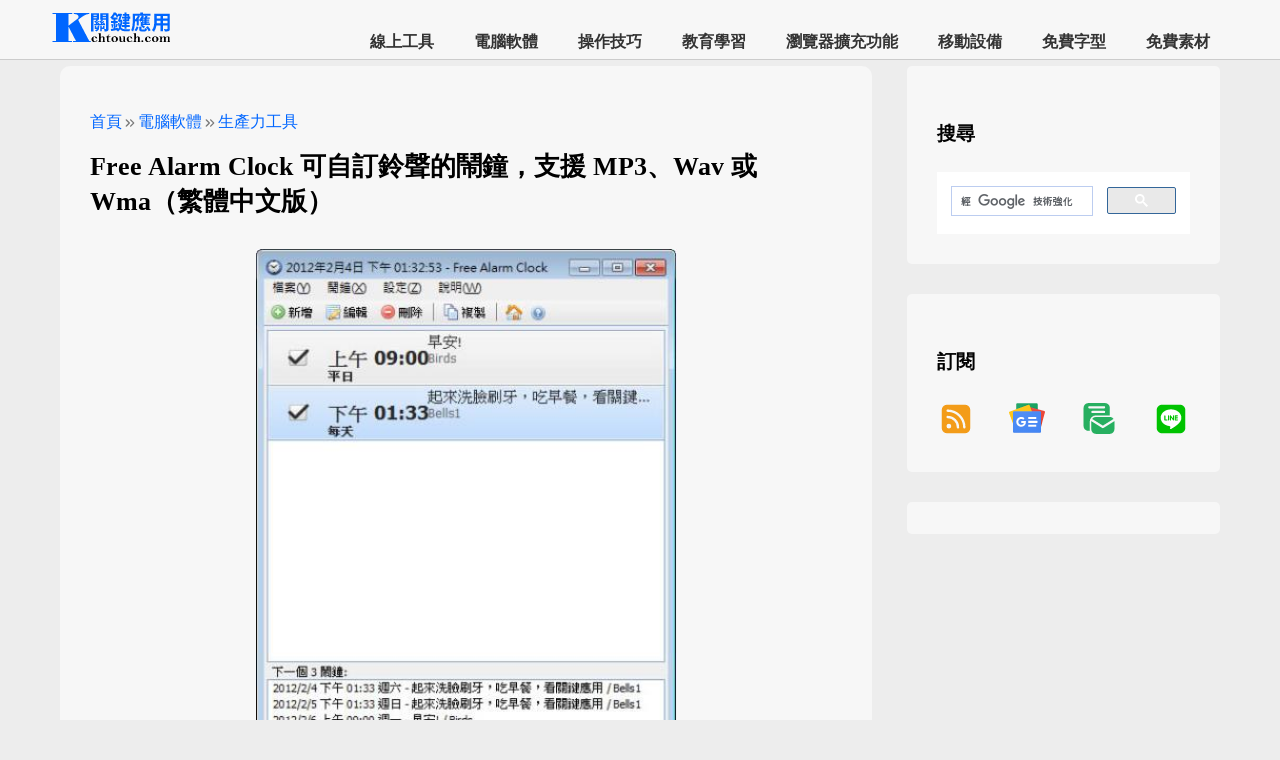

--- FILE ---
content_type: text/html; charset=utf-8
request_url: https://chtouch.com/1299/
body_size: 21422
content:


<!DOCTYPE html>
<html lang="zh-Hant">
<head><title>
	Free Alarm Clock 可自訂鈴聲的鬧鐘，支援 MP3、Wav 或 Wma（繁體中文版） – 關鍵應用
</title><meta charset="UTF-8" /><meta name="robots" content="index, follow, max-image-preview:large, max-snippet:-1, max-video-preview:-1" /><meta name="viewport" content="width=device-width, initial-scale=1" /><meta property="og:locale" content="zh_Hant" /><meta property="og:type" content="article" /><meta property="og:site_name" content="關鍵應用" /><meta name="twitter:card" content="summary_large_image" /><meta name="author" content="PoKang" /><meta property="article:publisher" content="https://chtouch.com/" /><meta property="article:author" content="https://chtouch.com/pokang/" /><meta name="msapplication-TileImage" content="https://chtouch.com/images/icon-512x512.png" /><meta property="article:published_time" content="2016-01-18T16:00:00.000Z" /><meta property="article:modified_time" content="2016-01-18T16:00:00.000Z" /><meta property="og:image" content="https://chtouch.com//picapi/7288/?w=421" /><meta property="og:image:width" content="421" /><meta property="og:image:height" content="510" /><meta property="og:image:type" content="image/jpeg" /><meta property="twitter:image" content="https://chtouch.com//picapi/7288/?w=421" /><meta property="og:url" content="https://chtouch.com/1299/" /><meta name="description" content="鬧鐘的應用應該不只在於起床，若想藉由鬧鐘來提醒應辦事項也是不錯的選擇，Free Alarm Clock 是一套在電腦裡執行的鬧鐘應用程式，可自訂無限多組的鬧鈴時間，並可使用 MP3、Wav 或 Wma 來自訂鈴聲、設定重複週期、提高音量、貪睡等功能，若電腦目前處於睡眠狀態，也可設定為自動喚醒。" /><meta property="og:description" content="鬧鐘的應用應該不只在於起床，若想藉由鬧鐘來提醒應辦事項也是不錯的選擇，Free Alarm Clock 是一套在電腦裡執行的鬧鐘應用程式，可自訂無限多組的鬧鈴時間，並可使用 MP3、Wav 或 Wma 來自訂鈴聲、設定重複週期、提高音量、貪睡等功能，若電腦目前處於睡眠狀態，也可設定為自動喚醒。" /><meta property="twitter:description" content="鬧鐘的應用應該不只在於起床，若想藉由鬧鐘來提醒應辦事項也是不錯的選擇，Free Alarm Clock 是一套在電腦裡執行的鬧鐘應用程式，可自訂無限多組的鬧鈴時間，並可使用 MP3、Wav 或 Wma 來自訂鈴聲、設定重複週期、提高音量、貪睡等功能，若電腦目前處於睡眠狀態，也可設定為自動喚醒。" /><meta property="og:title" content="Free Alarm Clock 可自訂鈴聲的鬧鐘，支援 MP3、Wav 或 Wma（繁體中文版）" /><meta property="twitter:title" content="Free Alarm Clock 可自訂鈴聲的鬧鐘，支援 MP3、Wav 或 Wma（繁體中文版）" /><link rel="alternate" type="application/rss+xml" title="訂閱《關鍵應用》» 資訊提供" href="https://chtouch.com/feed/rss/" /><link rel="alternate" type="application/atom+xml" title="訂閱《關鍵應用》» 資訊提供" href="https://chtouch.com/feed/atom/" /><link rel="icon" href="https://chtouch.com/images/icon-32x32.png" /><link rel="icon" href="https://chtouch.com/images/icon-64x64.png" /><link rel="icon" href="https://chtouch.com/images/icon-128x128.png" /><link rel="icon" href="https://chtouch.com/images/icon-256x256.png" /><link rel="preload" href="https://chtouch.com/images/icon-512x512.png" /><link rel="icon" href="https://chtouch.com/images/preview.png" /><link rel="apple-touch-icon" href="https://chtouch.com/images/icon-256x256.png" /><link rel="manifest" href="https://chtouch.com/manifest.json" /><link rel="canonical" href="https://chtouch.com/1299/" /><link rel="prev" href="https://chtouch.com/2516/" /><link rel="next" href="https://chtouch.com/1484/" />
    <style type="text/css">
        * {
            box-sizing: border-box;
        }

        body {
            background-color: #ededed;
            margin: 0;
        }

        a {
            text-decoration: none;
        }
        .code-container {
            white-space: pre;
            background-color: black;
            overflow: auto;
            border: 1px solid #cccccc;
            padding: 12px;
            color: snow;
            text-align: left;
            font-size: 14px;
            max-width: 100%;
        }
        .footer-container {
            display: flex;
            justify-content: space-between;
            flex-direction: row;
            background-color: #616161;
            color: white;
            padding: 65px;
        }

        .footer-extra-div div {
            display: flex;
            flex-direction: row;
        }

        .footer-extra-div > p:first-child {
            font-size: 21px;
        }

        .footer-extra-div a {
            font-size: 27px;
        }

        .footer-extra-div ul {
            list-style-type: square;
        }

        .footer-extra-div li {
            margin: 15px 0;
        }
        .search-container {
            display: none;
        }
        h1 {
            margin-top: 8px;
            margin-bottom: 8px;
        }

        h2{
            font-size: 21px;
            letter-spacing: 1.3px;
        }

        h2 a{
            font-size: 21px;
            color:black;
        }

            h2 a:hover {
                color: #EE0000;
            }

        h3.step-number-style{
            font-size: 18px;
        }
        h3 { font-size: 18px;} 
        h4 { font-size: 16px;}
        h5 { font-size: 14px;}
        .header {
            background-color: #F7F7F7;
            z-index: 88888;
            border-bottom:1px solid #CCCCCC;
        }
        .sticky {
           position: fixed;
           top: 0;
           width:100%;
        }
        .site-header-container {
            display: flex;
            justify-content: space-between;
            padding: 0 50px;
        }
        .visually-hidden {
            position: absolute;
            width: 1px;
            height: 1px;
            padding: 0;
            overflow: hidden;
            clip: rect(0, 0, 0, 0);
            white-space: nowrap;
            border: 0;
        }
        .logo-container {
            padding-top: 10px;
            padding-bottom: 10px;
        }

        .logo-style {
            width: 120px;
            height: 35px;
        }
        /*-----------內容-----------*/
        .grid-container {
            display: flex;
            justify-content: flex-start;
            flex-direction: row;
            margin-left: 60px;
            margin-right: 60px;
            margin-top:36px;
        }
        .left-area {
            width: 70%;
            margin-top: 30px;
        }
        .right-area {
            width: 27%;
            margin-left: 3%;
            margin-top: 30px;
            margin-bottom: 30px;
        }
        .inside-article {
            padding: 30px;
            margin-bottom: 30px;
            background-color: #F7F7F7;
            border-radius: 10px;
        }
        .inside-widget {
            padding: 30px;
            margin-bottom: 30px;
            background-color: #F7F7F7;
            border-radius: 5px;
        }
        .inside-widget-ads {
            padding: 16px;
            background-color: #F7F7F7;
            border-radius: 5px;
        }
        .entry-meta {
            font-size: 16px;
        }

            .entry-meta a {
                color: #0066FF;
            }
        .entry-title {
            font-size: 26px;
        }

        .entry-subtitle {
            color: #5B5B5B;
            font-size: 18px;
        }
        .entry-content p > img:only-child { 
            max-width: 100%;
            height: auto;
            /*padding: 5px;*/
            display: block; 
            margin: 0 auto;
        }
        .entry-content figure {
            max-width: 100%;
            height: auto;
            margin: 0;
            text-align: center;
            /*padding: 18px;*/
        }
        .entry-content img {
            max-width: 100%;
            height: auto;
        }
        .entry-content p {
            font-size: 18px;
            text-align: justify;
            text-justify: inter-word;
            word-break: break-word; 
            overflow-wrap: break-word; 
            line-height: 1.7; 
            /*letter-spacing: 0.5px; */
        }
        
        .entry-content ol, .entry-content ul {
            font-size: 17px;
            line-height: 1.7;
            /*letter-spacing: 0.5px;*/
            text-align: left;
            text-justify: auto;
            word-break: break-word;
            overflow-wrap: break-word;
            display: block;
            padding-left: 40px;
        }
            .entry-content ol li::marker {
                font-weight: bold;
                font-size: 20px;
            }
        .entry-content strong {
            font-size: 26px;
        }

        .entry-content {
            margin: 4px;
        }
           
            .entry-content p > code {
                display: block;
                padding: 20px;
                background: #f4f4f4;
                border-radius: 8px;
                overflow: auto;
                border: 1px solid #cccccc;
                font-size: 16px;
                line-height: 1.5;
            }
        .entry-additionalinfo {
            background-color: #ededed;
            padding: 25px;
            list-style: none;
            line-height: 40px;
            font-size: 17px;
            word-break: break-all;
            text-align: left;
        }
            .entry-additionalinfo > li:first-child {
                font-size: 20px;
            }

            .entry-additionalinfo a {
                color: #EE0000;
            }

        ul.entry-additionalinfo ul {
            list-style-type: square;
        }
        ul.entry-additionalinfo li {
            margin-bottom: 6px;
        }
        .widget-title {
            font-size: 19px;
            font-weight:700;
            margin:25px 0px 25px 0px;
            /*padding:25px 0px 25px 0px;*/
        }
        .nav-pre-next-container {
            display: flex;
            flex-direction: column;
            gap: 35px;
            justify-content: space-around;
            list-style: none;
            padding: 25px;
            margin-bottom: 30px;
            background-color: #F7F7F7;
            border-radius: 10px;
        }
        .nav-pre-next-item {
            width:100%;
            flex-grow: 1;
            box-shadow: rgba(17, 17, 26, 0.1) 0px 1px 0px;
        }
        .nav-pre-next-container i {
            color: #0066FF;
            font-size: 30px;
        }
        .nav-pre-next-container a {
            text-justify: auto;
            font-size: 17px;
            line-height: 26px;
            letter-spacing: 1.2px;
            color: black;
        }
        .nav-pre-next-container a:hover{
            color: #0066FF;
        }

        .hidden-content {
            display: none;
        }
        .adsticky {
            position: -webkit-sticky;
            position: sticky;
            top: 64px;
        }

        .video-container {
            position: relative;
            padding-bottom: 56.25%;
            height: 0;
            overflow: hidden;
        }

            .video-container iframe {
                position: absolute;
                top: 0;
                left: 0;
                width: 100%;
                height: 100%;
            }
        iframe {
            width: 100%;
            max-width: 100%;
        }

        h2.section-blue::before {
            content: "";
            display: inline-block;
            width: 12px;
            height: 1em;
            background-color: #0066FF;
            margin-right: 10px;
            box-shadow: 0 0 2px rgba(0, 0, 0, 0.2);
            transition: width 0.3s ease; 
        }
        h2.section-blue:hover::before {
            width: 24px; 
        }
        /*關聯文章用*/
        .r_section{
            margin-top:30px;
            margin-bottom:100px;
        }
            .r_section a {
                color: #03142e;
                font-size: 18px;
                /*letter-spacing: 1.4px;
                font-weight: 600;*/
            }

                .r_section a:hover {
                    color: #ef0f07;
                }
            .r_section ul {
                padding: 0;
                margin: 0;
            }

            .r_section li {
                list-style-type: none;
                margin-bottom: 25px;
            }
            .r_section p {
                font-size: 22px;
                font-weight: 900;
                color: 	#005AB5;
            }
        .r_container{
            display: flex;
        }
        .r_image {
            flex: 10%; 
            max-height: 100px;
            box-shadow: rgba(99, 99, 99, 0.2) 0px 2px 8px 0px;
        }
        .r_title {
            flex: 60%;
            padding-top:0;
            padding-bottom:0;
            padding-left:15px;
            padding-right:0;
        }
        .r_image img {
            max-width: 100%;
            height: 100px;
            object-fit: cover;
            border-radius: 8px;
        }
        .popupservice svg{
            width:64px;
            height:64px;
        }
        /* 隱藏未填充的廣告 */
        ins.adsbygoogle[data-ad-status='unfilled'] {
            display: none !important;
        }
        .ad-container {
            margin-top: 2px;
            margin-bottom: 30px;
        }
        /*menu begin*/
        .site-navigation-container {
            align-self: flex-end;
            flex-direction: row;
        }

        .site-navigation-menu ul {
            margin: 0;
            padding: 0;
            list-style: none;
            font-weight: 800;
        }

        ul.menu {
            display: flex;
            justify-content: center;
        }

            ul.menu li {
                white-space: nowrap;
            }

            ul.menu a {
                color: #333;
                display: block;
                padding: 0 20px;
                text-decoration: none;
                line-height: 35px;
                font-weight: 700;
            }

                ul.menu a:hover {
                    color: #0066FF;
                }

            ul.menu li:hover > a {
                color: #0066FF;
            }

            ul.menu ul {
                position: absolute;
                z-index: 99;
                display: none;
                background-color: white;
                font-weight: 600;
                font-size: 15px;
            }

            ul.menu li:hover > ul {
                display: flex;
                flex-direction: row;
                justify-content: space-between;
                flex-wrap: wrap;
            }

        .menu-switch {
            display: none;
            align-self: center;
        }

            .menu-switch a {
                font-size: 32px;
                color: black;
                cursor: pointer;
                font-weight: 500;
            }
        /*menu end*/
        .icon-arrow-left {
            display: inline-block;
            width: 32px;
            height: 32px;
            background: url('data:image/svg+xml;utf8,<svg xmlns="http://www.w3.org/2000/svg" viewBox="0 0 24 24" fill="%230066FF"><path d="M11.8 13H15q.425 0 .713-.288T16 12t-.288-.712T15 11h-3.2l.9-.9q.275-.275.275-.7t-.275-.7t-.7-.275t-.7.275l-2.6 2.6q-.3.3-.3.7t.3.7l2.6 2.6q.275.275.7.275t.7-.275t.275-.7t-.275-.7zm.2 9q-2.075 0-3.9-.788t-3.175-2.137T2.788 15.9T2 12t.788-3.9t2.137-3.175T8.1 2.788T12 2t3.9.788t3.175 2.137T21.213 8.1T22 12t-.788 3.9t-2.137 3.175t-3.175 2.138T12 22"/></svg>') no-repeat center;
            background-size: contain;
            vertical-align: middle;
        }

        .icon-arrow-right {
            display: inline-block;
            width: 32px;
            height: 32px;
            background: url('data:image/svg+xml;utf8,<svg xmlns="http://www.w3.org/2000/svg" viewBox="0 0 24 24" fill="%230066FF"><path d="m12 16 4-4-4-4-1.4 1.4 1.6 1.6H8v2h4.2l-1.6 1.6zm0 6q-2.075 0-3.9-.788t-3.175-2.137T2.788 15.9 2 12t.788-3.9 2.137-3.175T8.1 2.788 12 2t3.9.788 3.175 2.137T21.213 8.1 22 12t-.788 3.9-2.137 3.175-3.175 2.138T12 22"/></svg>') no-repeat center;
            vertical-align: middle;
            background-size: contain;
        }

        .icon-double-arrow {
            display: inline-block;
            width: 16px;
            height: 16px;
            background: url('data:image/svg+xml;utf8,<svg xmlns="http://www.w3.org/2000/svg" viewBox="0 0 24 24" fill="%237B7B7B"><path d="M9.575 12 5.7 8.1q-.275-.275-.288-.687T5.7 6.7q.275-.275.7-.275t.7.275l4.6 4.6q.15.15.213.325t.062.375-.062.375-.213.325l-4.6 4.6q-.275.275-.687.288T5.7 17.3q-.275-.275-.275-.7t.275-.7zm6.6 0L12.3 8.1q-.275-.275-.288-.687T12.3 6.7q.275-.275.7-.275t.7.275l4.6 4.6q.15.15.213.325t.062.375-.062.375-.213.325l-4.6 4.6q-.275.275-.687.288T12.3 17.3q-.275-.275-.275-.7t.275-.7z"/></svg>') no-repeat center;
            vertical-align: middle;
            background-size: contain;
        }
        /*line 訂閱用*/
        /* 外層容器樣式 */
        .line-subscribe-box {
            display: flex; /* 啟用 Flexbox 佈局 */
            align-items: center; /* 垂直居中對齊子元素 */
            justify-content: space-between; /* 子元素之間留白 */
            padding: 15px; /* 內邊距 */
            margin: 20px 0; /* 上下外邊距 */
            border: 2px solid #00c300; /* LINE 綠色邊框 */
            border-radius: 8px; /* 圓角 */
            background-color: #f7fff7; /* 淺綠色背景，讓內容更突出 */
            font-family: Arial, sans-serif; /* 字體設定 */
            max-width: 100%; /* 確保自適應寬度 */
            box-sizing: border-box; /* 確保 padding 和 border 不會增加總寬度 */
        }

        /* 文字內容樣式 */
        .line-subscribe-text {
            flex-grow: 1; /* 允許文字區塊佔據剩餘空間 */
            padding-right: 15px; /* 與連結按鈕區隔 */
        }

            .line-subscribe-text p {
                margin: 5px 0; /* 段落間隔 */
                line-height: 1.6; /* 行高 */
                color: #333; /* 文字顏色 */
                font-size: 15px;
            }

                .line-subscribe-text p:first-child {
                    font-weight: bold; /* 標題文字加粗 */
                    font-size: 16px;
                    color: #00c300; /* 強調色 */
                }

        /* 連結按鈕區塊樣式 */
        .line-subscribe-link a {
            display: flex; /* 啟用 Flexbox 佈局 */
            align-items: center; /* 垂直居中圖示和文字 */
            text-decoration: none; /* 移除底線 */
            color: #00c300; /* 連結文字顏色 */
            border: 1px solid #00c300; /* 邊框 */
            padding: 8px 15px; /* 內邊距 */
            border-radius: 50px; /* 膠囊形按鈕 */
            background-color: #fff; /* 白色背景 */
            transition: background-color 0.3s, opacity 0.3s; /* 過渡效果 */
            white-space: nowrap; /* 確保按鈕文字不換行 */
        }

            .line-subscribe-link a:hover {
                background-color: #e6ffe6; /* 滑鼠懸停效果 */
                opacity: 0.9;
            }

            /* SVG 圖示樣式 */
            .line-subscribe-link a svg {
                margin-right: 8px; /* 圖示與文字間隔 */
                width: 24px; /* 調整圖示大小，與按鈕更協調 */
                height: 24px;
            }

        /* 按鈕文字樣式 */
        .line-subscribe-btn-text {
            font-weight: bold;
            font-size: 15px;
        }
        pre {
            /* 柔和專業灰背景：比純白更護眼，比深灰更適用於亮色環境 */
            background: linear-gradient(135deg, #f8f9fa, #f1f3f5); /* 淺灰漸層（類似 GitHub / Notion 亮色模式） */
            /* 若你想要更中性、無漸層的單色灰，改用： */
            /* background: #f5f7fa; */

            color: #1a202c; /* 深灰黑（非純黑 #000，更柔和不刺眼） */
            font-family: 'Fira Code', 'JetBrains Mono', Consolas, monospace;
            font-size: clamp(0.85rem, 1vw + 0.6rem, 0.95rem);
            line-height: 1.5;
            padding: clamp(0.75rem, 2vw, 1.25rem) clamp(0.75rem, 2vw, 1rem);
            border-radius: clamp(8px, 1.5vw, 12px);
            box-shadow: 0 2px 8px rgba(0, 0, 0, 0.08), inset 0 1px 0 rgba(255, 255, 255, 0.6);
            overflow-x: auto;
            tab-size: 2;
            position: relative;
            margin: 1rem 0;
            word-break: break-word;
        }
        @media (max-width: 768px) {
            h1 {
                font-size: 25px;
            }

            .site-header-container {
                padding-top: 0;
                padding-bottom: 0;
                padding-left: 10px;
                padding-right: 17px;
                background-color: #F7F7F7;
            }

            .logo-container {
                /*padding-top: 7px;*/
            }

            .grid-container {
                flex-direction: column;
                margin-left: 1px;
                margin-right: 1px;
            }

            .left-area {
                width: 100%;
                margin-top: 30px;
            }

            .right-area {
                width: 100%;
                margin-left: 0;
            }

            .inside-article {
                padding: 8px;
                margin-bottom: 15px;
            }

            .r_image {
                flex: 40%;
            }

            .r_title {
                flex: 60%;
                padding-left: 8px;
            }

            .footer-container {
                flex-wrap: wrap;
            }

            .footer-container {
                flex-wrap: wrap;
            }

            .site-navigation-container {
                display: none;
                height: 100%;
                width: 0;
                position: fixed;
                z-index: 2;
                top: 60px;
                left: 0;
                overflow-x: hidden;
                padding: 0 18px;
                background-color: #F7F7F7;
            }

            .menu {
                flex-direction: column;
            }

            ul.menu {
                justify-content: flex-start;
                margin-bottom: 120px;
            }

                ul.menu ul {
                    display: flex;
                    flex-direction: row;
                    justify-content: space-between;
                    flex-wrap: wrap;
                    position: relative;
                    /*border: 1px solid red;*/
                    padding: 5px 20px;
                    margin-bottom: 30px;
                }

                ul.menu li:hover > ul {
                    justify-content: space-between;
                }

            .menu-switch {
                display: block;
                align-self: center;
            }

            .openmenu {
                display: block;
            }

            .closemenu {
                display: none;
            }

            .show {
                display: block;
                width: 100%;
            }

            .close {
                display: none;
            }

            .open {
                display: block;
            }

            .overlay {
                position: fixed;
                width: 100%;
                height: 100%;
                top: 0;
                left: 0;
                right: 0;
                bottom: 0;
                background-color: rgba(0,0,0,0.5);
            }

            .overflow-y {
                overflow: hidden
            }

            .search-container {
                display: block;
                margin-bottom: 0;
            }

            .entry-content p > code {
                border: 1px solid #cccccc;
                font-size: 14px;
                line-height: 1.4;
            }

            .line-subscribe-box {
                flex-direction: column; /* 將佈局改為垂直堆疊 */
                align-items: stretch; /* 讓子元素撐滿寬度 */
                padding: 15px 10px;
            }

            .line-subscribe-text {
                padding-right: 0; /* 移除右邊距 */
                margin-bottom: 10px; /* 增加與按鈕的間隔 */
                text-align: center; /* 文字居中 */
            }

                .line-subscribe-text p {
                    font-size: 14px; /* 手機字體稍小 */
                }

                    .line-subscribe-text p:first-child {
                        font-size: 15px;
                    }

            .line-subscribe-link {
                width: 100%; /* 讓連結區塊撐滿寬度 */
            }

                .line-subscribe-link a {
                    justify-content: center; /* 按鈕內容居中 */
                    width: 100%; /* 按鈕撐滿寬度 */
                    box-sizing: border-box;
                }
        }
        /* 媒體查詢結束 */

    </style>
    
    <script async src="https://pagead2.googlesyndication.com/pagead/js/adsbygoogle.js?client=ca-pub-8673844260532051" crossorigin="anonymous"></script>
<link rel="preload" as="image" href="https://chtouch.com//picapi/7288/?w=421" fetchpriority="high"><script type="application/ld+json">{
"@context": "https://schema.org",
"@type": "BreadcrumbList",
"itemListElement": [
{
"@type": "ListItem",
"position": 1,
"name": "首頁",
"item": "https://chtouch.com/"
},
{
"@type": "ListItem",
"position": 2,
"name": "電腦軟體",
"item": "https://chtouch.com//class/application-software/"
},
{
"@type": "ListItem",
"position": 3,
"name": "生產力工具",
"item": "https://chtouch.com//category/application-software/productivity/"
},
{
"@type": "ListItem",
"position": 4,
"name": "Free Alarm Clock 可自訂鈴聲的鬧鐘，支援 MP3、Wav 或 Wma（繁體中文版）",
"item": "https://chtouch.com/1299/"
}
]
}
</script><script type="application/ld+json">{"@context":"https://schema.org","@type":"Article","mainEntityOfPage":{"@type":"WebPage","@id":"https://chtouch.com/1299/"},"headline":"Free Alarm Clock 可自訂鈴聲的鬧鐘，支援 MP3、Wav 或 Wma（繁體中文版）","author":{"@type":"Person","name":"PoKang"},"publisher":{"@type":"Organization","name":"關鍵應用"},"description":"鬧鐘的應用應該不只在於起床，若想藉由鬧鐘來提醒應辦事項也是不錯的選擇，Free Alarm Clock 是一套在電腦裡執行的鬧鐘應用程式，可自訂無限多組的鬧鈴時間，並可使用 MP3、Wav 或 Wma 來自訂鈴聲、設定重複週期、提高音量、貪睡等功能，若電腦目前處於睡眠狀態，也可設定為自動喚醒。","image":{"@type":"ImageObject","url":"https://chtouch.com//picapi/7288/?w=421","width":421,"height":510},"datePublished":"2016-01-18T16:00:00.000Z","dateModified":"2016-01-18T16:00:00.000Z"}</script></head>
<body>
    <form method="post" action="./?id=1299" id="form1">
<div class="aspNetHidden">
<input type="hidden" name="__VIEWSTATE" id="__VIEWSTATE" value="TQzA0xknM8fC/ynDsBjnOCLp4Sf+FY58zkMzAQNbJ1pkLB3yKBIgZW1NyfetKo2DSYbnA62bl/QRTq/KD0jxOMt/sX8oSg1m3H7zmgVRs2c=" />
</div>

<div class="aspNetHidden">

	<input type="hidden" name="__VIEWSTATEGENERATOR" id="__VIEWSTATEGENERATOR" value="2173C2F0" />
</div>
        <header class="header sticky" aria-label="Site">
            <div class="site-header-container" id="overlay">
                <div class="logo-container">
                    <span class="visually-hidden" title="關鍵應用">關鍵應用</span>
                    <a href="https://chtouch.com/" rel="home" aria-label="網站首頁">
                        <img class="logo-style" src="https://chtouch.com/images/logo.png" srcset="https://chtouch.com/images/logo@2x.png 2x" alt="關鍵應用" /></a>
                </div>
                <div class="site-navigation-container">
                    <nav aria-label="主選單">
                        <div class="search-container"><div class="gcse-search"></div></div>
                        <div class="site-navigation-menu">
                            <ul class="menu">
                                <li><a href="/class/web-application/">線上工具</a><ul><li><a href="/category/web-application/file-management/">檔案管理</a></li><li><a href="/category/web-application/email-and-sms/">郵件簡訊</a></li><li><a href="/category/web-application/lifestyle-information/">生活資訊</a></li><li><a href="/category/web-application/puzzle-games/">益智遊戲</a></li><li><a href="/category/web-application/network/">網路應用</a></li><li><a href="/category/web-application/upload-and-download/">上傳下載</a></li><li><a href="/category/web-application/multimedia/">影音視聽</a></li><li><a href="/category/web-application/image-editing/">影像繪圖</a></li><li><a href="/category/web-application/web-browser-tools/">網頁瀏覽</a></li><li><a href="/category/web-application/word-processing/">文書編輯</a></li><li><a href="/category/web-application/development-tools/">開發工具</a></li><li><a href="/category/web-application/translation-recognition/">翻譯辨識</a></li><li><a href="/category/web-application/cloud-storage/">雲端儲存</a></li><li><a href="/category/web-application/information-security/">資訊安全</a></li><li><a href="/category/web-application/productivity/">生產力工具</a></li><li><a href="/category/web-application/social-communication/">社群與通訊</a></li><li><a href="/category/web-application/ebooks-and-reading/">電子書與閱讀</a></li><li><a href="/category/web-application/uncategorized/">未分類</a></li></ul></li><li><a href="/class/application-software/">電腦軟體</a><ul><li><a href="/category/application-software/file-management/">檔案管理</a></li><li><a href="/category/application-software/lifestyle-information/">生活資訊</a></li><li><a href="/category/application-software/puzzle-games/">益智遊戲</a></li><li><a href="/category/application-software/system-software/">系統應用</a></li><li><a href="/category/application-software/email/">郵件收發</a></li><li><a href="/category/application-software/network/">網路應用</a></li><li><a href="/category/application-software/upload-and-download/">上傳下載</a></li><li><a href="/category/application-software/multimedia/">影音視聽</a></li><li><a href="/category/application-software/image-editing/">影像繪圖</a></li><li><a href="/category/application-software/word-processing/">文書編輯</a></li><li><a href="/category/application-software/screen-tools/">螢幕工具</a></li><li><a href="/category/application-software/development-tools/">開發工具</a></li><li><a href="/category/application-software/translation-recognition/">翻譯辨識</a></li><li><a href="/category/application-software/desktop-environment/">視窗桌面</a></li><li><a href="/category/application-software/cloud-storage/">雲端儲存</a></li><li><a href="/category/application-software/information-security/">資訊安全</a></li><li><a href="/category/application-software/backup-restore/">備份還原</a></li><li><a href="/category/application-software/Image-burning/">燒錄映像</a></li><li><a href="/category/application-software/web-browser-tools/">網頁瀏覽</a></li><li><a href="/category/application-software/productivity/">生產力工具</a></li><li><a href="/category/application-software/social-communication/">社群與通訊</a></li><li><a href="/category/application-software/ebooks-and-reading/">電子書與閱讀</a></li><li><a href="/category/application-software/uncategorized/">未分類</a></li></ul></li><li><a href="/class/how-to/">操作技巧</a><ul><li><a href="/category/how-to/microsoft/">Microsoft</a></li><li><a href="/category/how-to/windows/">Windows</a></li><li><a href="/category/how-to/terminal-commands/">Windows 指令</a></li><li><a href="/category/how-to/word/">Word</a></li><li><a href="/category/how-to/excel/">Excel</a></li><li><a href="/category/how-to/browser/">瀏覽器</a></li><li><a href="/category/how-to/google/">Google</a></li><li><a href="/category/how-to/google-docs/">Google 文件</a></li><li><a href="/category/how-to/google-sheets/">Google 試算表</a></li></ul></li><li><a href="/class/educational/">教育學習</a><ul><li><a href="/category/educational/mandarin-chinese/">國語文</a></li><li><a href="/category/educational/mathematics/">數學</a></li><li><a href="/category/educational/english-language-arts/">英文</a></li><li><a href="/category/educational/physical-chemistry/">物理化學</a></li><li><a href="/category/educational/music-education/">音樂</a></li><li><a href="/category/educational/learning-resources/">學習資源</a></li><li><a href="/category/educational/typing-practice/">打字練習</a></li><li><a href="/category/educational/exam-question-bank/">考試題庫</a></li><li><a href="/category/educational/puzzle-games/">益智遊戲</a></li></ul></li><li><a href="/class/browser-extension/">瀏覽器擴充功能</a><ul><li><a href="/category/browser-extension/lifestyle-information/">生活資訊</a></li><li><a href="/category/browser-extension/puzzle-games/">益智遊戲</a></li><li><a href="/category/browser-extension/network/">網路應用</a></li><li><a href="/category/browser-extension/upload-and-download/">上傳下載</a></li><li><a href="/category/browser-extension/multimedia/">影音視聽</a></li><li><a href="/category/browser-extension/word-processing/">文書編輯</a></li><li><a href="/category/browser-extension/translation-recognition/">翻譯辨識</a></li><li><a href="/category/browser-extension/image-editing/">影像繪圖</a></li><li><a href="/category/browser-extension/web-browser-tools/">網頁瀏覽</a></li><li><a href="/category/browser-extension/productivity/">生產力工具</a></li><li><a href="/category/browser-extension/social-communication/">社群與通訊</a></li><li><a href="/category/browser-extension/ebooks-and-reading/">電子書與閱讀</a></li></ul></li><li><a href="/class/mobile-applications/">移動設備</a><ul><li><a href="/category/mobile-applications/lifestyle-information/">生活資訊</a></li><li><a href="/category/mobile-applications/puzzle-games/">益智遊戲</a></li><li><a href="/category/mobile-applications/system-software/">系統應用</a></li><li><a href="/category/mobile-applications/network/">網路應用</a></li><li><a href="/category/mobile-applications/image-editing/">影像繪圖</a></li><li><a href="/category/mobile-applications/translation-recognition/">翻譯辨識</a></li><li><a href="/category/mobile-applications/desktop-environment/">視窗桌面</a></li><li><a href="/category/mobile-applications/learning-resources/">學習資源</a></li><li><a href="/category/mobile-applications/productivity/">生產力工具</a></li><li><a href="/category/mobile-applications/social-communication/">社群與通訊</a></li><li><a href="/category/mobile-applications/ebooks-and-reading/">電子書與閱讀</a></li></ul></li><li><a href="/class/free-fonts/">免費字型</a><ul><li><a href="/category/free-fonts/中文字型/">中文字型</a></li><li><a href="/category/free-fonts/english-fonts/">英文字型</a></li><li><a href="/category/free-fonts/icon-font/">圖示字型</a></li><li><a href="/category/free-fonts/calligraphy-fonts/">書法字型</a></li><li><a href="/category/free-fonts/special-fonts/">特殊字型</a></li><li><a href="/category/free-fonts/font-tools/">字型工具</a></li><li><a href="/category/free-fonts/font-library/">字型庫</a></li></ul></li><li><a href="/class/free-materials/">免費素材</a><ul><li><a href="/category/free-materials/image-illustrations-icons/">圖像圖示</a></li><li><a href="/category/free-materials/music-sound-effects/">配樂音效</a></li><li><a href="/category/free-materials/video-material/">影片素材</a></li></ul></li>

                            </ul>
                        </div>
                    </nav>
                </div>
                <div class="menu-switch">
                    <a id="open" href="#" class="openmenu">&#9776;</a>
                    <a id="close" href="#" class="closemenu">&#10006;</a>
                </div>
            </div>
        </header>
        <div class="grid-container">
            <div class="left-area">
                <main>
                    <article class="hentry">
                        <div class="inside-article">
                            
                            
                            <header aria-label="內容">
                                <p class="entry-meta">
                                    <span><a href="https://chtouch.com/" title="首頁">首頁</a></span><span class="icon-double-arrow"></span><span><a href="../class/application-software/" title="電腦軟體">電腦軟體</a></span><span class="icon-double-arrow"></span><span><a href="../category/application-software/productivity/" title="生產力工具">生產力工具</a></span>
                                </p>
                                <h1 class="entry-title">Free Alarm Clock 可自訂鈴聲的鬧鐘，支援 MP3、Wav 或 Wma（繁體中文版）</h1><p class="entry-subtitle"></p>
                                <div class="ad-container">
<!-- 多媒體_1 -->
<ins class="adsbygoogle"
     style="display:block"
     data-ad-client="ca-pub-8673844260532051"
     data-ad-slot="8753572824"
     data-ad-format="auto"
     data-full-width-responsive="true"></ins>
<script>
     (adsbygoogle = window.adsbygoogle || []).push({});
</script></div>
                            </header>
                            <div class="entry-content">
                                <p><img src="/picapi/7288/?w=421" srcset="/picapi/7288/?w=150 150w, /picapi/7288/?w=200 200w, /picapi/7288/?w=300 300w, /picapi/7288/?w=400 400w" width="421" title="Free Alarm Clock 可自訂鈴聲的鬧鐘，支援 MP3、Wav 或 Wma（繁體中文版）" height="510" fetchpriority="high" decoding="async" sizes="(max-width: 480px) 100vw, (max-width: 768px) 90vw, (max-width: 1024px) 85vw, (max-width: 1200px) 80vw, 1200px" alt="Free Alarm Clock 可自訂鈴聲的鬧鐘，支援 MP3、Wav 或 Wma（繁體中文版）" /></p>
                                <div class="ad-container">
<!-- 多媒體_2 -->
<ins class="adsbygoogle"
     style="display:block"
     data-ad-client="ca-pub-8673844260532051"
     data-ad-slot="9541797579"
     data-ad-format="auto"
     data-full-width-responsive="true"></ins>
<script>
     (adsbygoogle = window.adsbygoogle || []).push({});
</script></div>
                                <p>鬧鐘的應用應該不只在於起床，若想藉由鬧鐘來提醒應辦事項也是不錯的選擇，Free Alarm Clock 是一套在電腦裡執行的鬧鐘應用程式，可自訂無限多組的鬧鈴時間，並可使用 MP3、Wav 或 Wma 來自訂鈴聲、設定重複週期、提高音量、貪睡等功能，若電腦目前處於睡眠狀態，也可設定為自動喚醒。</p>
                                <div class="line-subscribe-box google-auto-placed" data-ad-client="no">
                                    <div class="line-subscribe-text">
                                        <p>🔔 不錯過任何精彩！ 立即訂閱我們的 LINE 官方帳號</p>
                                        <p>每次發佈新文章時，您將會第一時間收到本站文章連結通知，輕鬆掌握最新資訊！</p>
                                    </div>
                                    <div class="line-subscribe-link">
                                        <a href="https://lin.ee/TdtwvfH" target="_blank" rel="noopener" title="使用LINE訂閱本站">
                                            <svg xmlns="http://www.w3.org/2000/svg" viewBox="0 0 48 48" width="38px" height="38px">
                                                <path fill="#00c300" d="M12.5,42h23c3.59,0,6.5-2.91,6.5-6.5v-23C42,8.91,39.09,6,35.5,6h-23C8.91,6,6,8.91,6,12.5v23C6,39.09,8.91,42,12.5,42z" />
                                                <path fill="#fff" d="M37.113,22.417c0-5.865-5.88-10.637-13.107-10.637s-13.108,4.772-13.108,10.637c0,5.258,4.663,9.662,10.962,10.495c0.427,0.092,1.008,0.282,1.155,0.646c0.132,0.331,0.086,0.85,0.042,1.185c0,0-0.153,0.925-0.187,1.122c-0.057,0.331-0.263,1.296,1.135,0.707c1.399-0.589,7.548-4.445,10.298-7.611h-0.001C36.203,26.879,37.113,24.764,37.113,22.417z M18.875,25.907h-2.604c-0.379,0-0.687-0.308-0.687-0.688V20.01c0-0.379,0.308-0.687,0.687-0.687c0.379,0,0.687,0.308,0.687,0.687v4.521h1.917c0.379,0,0.687,0.308,0.687,0.687C19.562,25.598,19.254,25.907,18.875,25.907z M21.568,25.219c0,0.379-0.308,0.688-0.687,0.688s-0.687-0.308-0.687-0.688V20.01c0-0.379,0.308-0.687,0.687-0.687s0.687,0.308,0.687,0.687V25.219z M27.838,25.219c0,0.297-0.188,0.559-0.47,0.652c-0.071,0.024-0.145,0.036-0.218,0.036c-0.215,0-0.42-0.103-0.549-0.275l-2.669-3.635v3.222c0,0.379-0.308,0.688-0.688,0.688c-0.379,0-0.688-0.308-0.688-0.688V20.01c0-0.296,0.189-0.558,0.47-0.652c0.071-0.024,0.144-0.035,0.218-0.035c0.214,0,0.42,0.103,0.549,0.275l2.67,3.635V20.01c0-0.379,0.309-0.687,0.688-0.687c0.379,0,0.687,0.308,0.687,0.687V25.219z M32.052,21.927c0.379,0,0.688,0.308,0.688,0.688c0,0.379-0.308,0.687-0.688,0.687h-1.917v1.23h1.917c0.379,0,0.688,0.308,0.688,0.687c0,0.379-0.309,0.688-0.688,0.688h-2.604c-0.378,0-0.687-0.308-0.687-0.688v-2.603c0-0.001,0-0.001,0-0.001c0,0,0-0.001,0-0.001v-2.601c0-0.001,0-0.001,0-0.002c0-0.379,0.308-0.687,0.687-0.687h2.604c0.379,0,0.688,0.308,0.688,0.687s-0.308,0.687-0.688,0.687h-1.917v1.23H32.052z" />
                                            </svg>
                                            <span class="line-subscribe-btn-text">使用 LINE 追蹤文章更新</span>
                                        </a>
                                    </div>
                                </div>
                                
                                <section class="r_section"><p>§相關文章，還可以參閱：</p><ul><li><div class="r_container"><div class="r_image"><a href="/aingdesk/" title="AingDesk：一鍵安裝 Ollama AI 模型管理器，讓 LLaMA、DeepSeek 在本機電腦上運行" rel="bookmark"><img src="/picapi/24600/?w=1024" width="1024" height="620" alt="AingDesk：一鍵安裝 Ollama AI 模型管理器，讓 LLaMA、DeepSeek 在本機電腦上運行" title="AingDesk：一鍵安裝 Ollama AI 模型管理器，讓 LLaMA、DeepSeek 在本機電腦上運行" decoding="async" srcset="/picapi/24600/?w=150 150w, /picapi/24600/?w=200 200w, /picapi/24600/?w=300 300w, /picapi/24600/?w=400 400w, /picapi/24600/?w=512 512w, /picapi/24600/?w=768 768w, /picapi/24600/?w=1024 1024w" sizes="(max-width: 480px) 45vw, 150px" /></a></div><div class="r_title"><a href="/aingdesk/" title="AingDesk：一鍵安裝 Ollama AI 模型管理器，讓 LLaMA、DeepSeek 在本機電腦上運行" rel="bookmark">AingDesk：一鍵安裝 Ollama AI 模型管理器，讓 LLaMA、DeepSeek 在本機電腦上運行</a></div></div></li><li><div class="r_container"><div class="r_image"><a href="/arc-browser-arrives-on-windows-11/" title="Arc 瀏覽器正式登陸 Windows 11，開啟全新瀏覽體驗！" rel="bookmark"><img src="/picapi/23525/?w=1024" width="1024" height="630" alt="Arc 瀏覽器正式登陸 Windows 11，開啟全新瀏覽體驗！" title="Arc 瀏覽器正式登陸 Windows 11，開啟全新瀏覽體驗！" decoding="async" srcset="/picapi/23525/?w=150 150w, /picapi/23525/?w=200 200w, /picapi/23525/?w=300 300w, /picapi/23525/?w=400 400w, /picapi/23525/?w=512 512w, /picapi/23525/?w=768 768w, /picapi/23525/?w=1024 1024w" sizes="(max-width: 480px) 45vw, 150px" /></a></div><div class="r_title"><a href="/arc-browser-arrives-on-windows-11/" title="Arc 瀏覽器正式登陸 Windows 11，開啟全新瀏覽體驗！" rel="bookmark">Arc 瀏覽器正式登陸 Windows 11，開啟全新瀏覽體驗！</a></div></div></li><li><div class="r_container"><div class="r_image"><a href="/5296/" title="Norton Secure Browser 使用 Chromium 核心的瀏覽器，有廣告封鎖和隱私保護功能" rel="bookmark"><img src="/picapi/22374/?w=830" width="830" height="310" alt="Norton Secure Browser 使用 Chromium 核心的瀏覽器，有廣告封鎖和隱私保護功能" title="Norton Secure Browser 使用 Chromium 核心的瀏覽器，有廣告封鎖和隱私保護功能" decoding="async" srcset="/picapi/22374/?w=150 150w, /picapi/22374/?w=200 200w, /picapi/22374/?w=300 300w, /picapi/22374/?w=400 400w, /picapi/22374/?w=512 512w, /picapi/22374/?w=768 768w" sizes="(max-width: 480px) 45vw, 150px" /></a></div><div class="r_title"><a href="/5296/" title="Norton Secure Browser 使用 Chromium 核心的瀏覽器，有廣告封鎖和隱私保護功能" rel="bookmark">Norton Secure Browser 使用 Chromium 核心的瀏覽器，有廣告封鎖和隱私保護功能</a></div></div></li><li><div class="r_container"><div class="r_image"><a href="/5249/" title="BingGPT 桌面應用程式，讓你不用 Edge 也能用 Bing 聊天機器人" rel="bookmark"><img src="/picapi/22140/?w=830" width="830" height="713" alt="BingGPT 桌面應用程式，讓你不用 Edge 也能用 Bing 聊天機器人" title="BingGPT 桌面應用程式，讓你不用 Edge 也能用 Bing 聊天機器人" decoding="async" srcset="/picapi/22140/?w=150 150w, /picapi/22140/?w=200 200w, /picapi/22140/?w=300 300w, /picapi/22140/?w=400 400w, /picapi/22140/?w=512 512w, /picapi/22140/?w=768 768w" sizes="(max-width: 480px) 45vw, 150px" /></a></div><div class="r_title"><a href="/5249/" title="BingGPT 桌面應用程式，讓你不用 Edge 也能用 Bing 聊天機器人" rel="bookmark">BingGPT 桌面應用程式，讓你不用 Edge 也能用 Bing 聊天機器人</a></div></div></li><li><div class="r_container"><div class="r_image"><a href="/5200/" title="SlippyClerk 數字、英文字母有序字串產生器 可自訂前後綴字詞" rel="bookmark"><img src="/picapi/21795/?w=830" width="830" height="599" alt="SlippyClerk 數字、英文字母有序字串產生器 可自訂前後綴字詞" title="SlippyClerk 數字、英文字母有序字串產生器 可自訂前後綴字詞" decoding="async" srcset="/picapi/21795/?w=150 150w, /picapi/21795/?w=200 200w, /picapi/21795/?w=300 300w, /picapi/21795/?w=400 400w, /picapi/21795/?w=512 512w, /picapi/21795/?w=768 768w" sizes="(max-width: 480px) 45vw, 150px" /></a></div><div class="r_title"><a href="/5200/" title="SlippyClerk 數字、英文字母有序字串產生器 可自訂前後綴字詞" rel="bookmark">SlippyClerk 數字、英文字母有序字串產生器 可自訂前後綴字詞</a></div></div></li></ul></section>
                                
                                <h2 class="section-blue">如何使用Free Alarm Clock ？</h2>
                                <p><strong>1.</strong> 完成安裝，開啟 Free Alarm Clock 後，點擊[新增]來加入鬧鈴時間。</p>
<figure>
  <picture>
    <source srcset="/picapi/7288/?w=1200" media="(min-width: 1200px)">
    <source srcset="/picapi/7288/?w=1024" media="(min-width: 1024px)">
    <source srcset="/picapi/7288/?w=800" media="(min-width: 800px)">
    <source srcset="/picapi/7288/?w=400" media="(max-width: 799px)">
    <source srcset="/picapi/7288/?w=200" media="(max-width: 250px)">
    <source srcset="/picapi/7288/?w=150" media="(max-width: 150px)">
    <img src="/picapi/7288/?w=800" / decoding="async" loading="lazy" sizes="(min-width: 1200px) 1200px, (min-width: 1024px) 1024px, (min-width: 800px) 800px, (max-width: 799px) 400px, (max-width: 250px) 200px, (max-width: 150px) 150px, 100vw" style="max-width: 100%; height: auto;" alt="Free Alarm Clock 可自訂鈴聲的鬧鐘，支援 MP3、Wav 或 Wma（繁體中文版）" title="Free Alarm Clock 可自訂鈴聲的鬧鐘，支援 MP3、Wav 或 Wma（繁體中文版）">
  </picture>
</figure>
<figure>
  <picture>
    <source srcset="/picapi/7285/?w=1200" media="(min-width: 1200px)">
    <source srcset="/picapi/7285/?w=1024" media="(min-width: 1024px)">
    <source srcset="/picapi/7285/?w=800" media="(min-width: 800px)">
    <source srcset="/picapi/7285/?w=400" media="(max-width: 799px)">
    <source srcset="/picapi/7285/?w=200" media="(max-width: 250px)">
    <source srcset="/picapi/7285/?w=150" media="(max-width: 150px)">
    <img src="/picapi/7285/?w=800" / decoding="async" loading="lazy" sizes="(min-width: 1200px) 1200px, (min-width: 1024px) 1024px, (min-width: 800px) 800px, (max-width: 799px) 400px, (max-width: 250px) 200px, (max-width: 150px) 150px, 100vw" style="max-width: 100%; height: auto;" alt="Free Alarm Clock 可自訂鈴聲的鬧鐘，支援 MP3、Wav 或 Wma（繁體中文版）" title="Free Alarm Clock 可自訂鈴聲的鬧鐘，支援 MP3、Wav 或 Wma（繁體中文版）">
  </picture>
</figure>
<p><strong>2.</strong>到達所設定的提醒時間，便會有聲音及提示訊息出現。</p>
<figure>
  <picture>
    <source srcset="/picapi/7287/?w=1200" media="(min-width: 1200px)">
    <source srcset="/picapi/7287/?w=1024" media="(min-width: 1024px)">
    <source srcset="/picapi/7287/?w=800" media="(min-width: 800px)">
    <source srcset="/picapi/7287/?w=400" media="(max-width: 799px)">
    <source srcset="/picapi/7287/?w=200" media="(max-width: 250px)">
    <source srcset="/picapi/7287/?w=150" media="(max-width: 150px)">
    <img src="/picapi/7287/?w=800" / decoding="async" loading="lazy" sizes="(min-width: 1200px) 1200px, (min-width: 1024px) 1024px, (min-width: 800px) 800px, (max-width: 799px) 400px, (max-width: 250px) 200px, (max-width: 150px) 150px, 100vw" style="max-width: 100%; height: auto;" alt="Free Alarm Clock 可自訂鈴聲的鬧鐘，支援 MP3、Wav 或 Wma（繁體中文版）" title="Free Alarm Clock 可自訂鈴聲的鬧鐘，支援 MP3、Wav 或 Wma（繁體中文版）">
  </picture>
</figure>
<p><strong>3.</strong>在[設定]處可設定貪睡功能所使用的時間及語系等等。</p>
<figure>
  <picture>
    <source srcset="/picapi/7289/?w=1200" media="(min-width: 1200px)">
    <source srcset="/picapi/7289/?w=1024" media="(min-width: 1024px)">
    <source srcset="/picapi/7289/?w=800" media="(min-width: 800px)">
    <source srcset="/picapi/7289/?w=400" media="(max-width: 799px)">
    <source srcset="/picapi/7289/?w=200" media="(max-width: 250px)">
    <source srcset="/picapi/7289/?w=150" media="(max-width: 150px)">
    <img src="/picapi/7289/?w=800" / decoding="async" loading="lazy" sizes="(min-width: 1200px) 1200px, (min-width: 1024px) 1024px, (min-width: 800px) 800px, (max-width: 799px) 400px, (max-width: 250px) 200px, (max-width: 150px) 150px, 100vw" style="max-width: 100%; height: auto;" alt="Free Alarm Clock 可自訂鈴聲的鬧鐘，支援 MP3、Wav 或 Wma（繁體中文版）" title="Free Alarm Clock 可自訂鈴聲的鬧鐘，支援 MP3、Wav 或 Wma（繁體中文版）">
  </picture>
</figure>
                                <ul class="entry-additionalinfo"><li><b>Free Alarm Clock</b></li><li><b>版本：</b>5.2</li><li><b>語言：</b>繁體中文(多國語言)</li><li><b>性質：</b>免費</li><li><b>適用：</b>Windows</li><li><b>官方網站：</b><a href="https://freealarmapp.com/" title="https://freealarmapp.com/" target="_blank" rel="noopener">https://freealarmapp.com/</a></li><li><b>下載：</b><a href="https://freealarmapp.com/FreeAlarmClockSetup.exe"  target="_blank"  rel="noopener">安裝版 按我下載</a> |  <a href="https://freealarmapp.com/FreeAlarmClockPortable.zip"  target="_blank"  rel="noopener">免安裝版 按我下載</a></li></ul><div class="ad-container">
<!-- 多媒體_5 -->
<ins class="adsbygoogle"
     style="display:block"
     data-ad-client="ca-pub-8673844260532051"
     data-ad-slot="9196462891"
     data-ad-format="auto"
     data-full-width-responsive="true"></ins>
<script>
     (adsbygoogle = window.adsbygoogle || []).push({});
</script></div>
                            </div>
                        </div>
                    </article>
                    <nav aria-label="文章導覽">
                        <div class="nav-pre-next-container">
                            <ul class="nav-pre-next-container"><li class="nav-pre-next-item previous"><a href="/2516/" title="上一篇：[ Windows 10 ]如何解決 iTaiwan、CHT Wi-Fi 等公共網路連結不上的問題？" rel="bookmark"><span class='icon-arrow-left'></span>[ Windows 10 ]如何解決 iTaiwan、CHT Wi-Fi 等公共網路連結不上的問題？</a></li><li class="nav-pre-next-item next"><a href="/1484/" title="下一篇：Paperless Printer 透過「列印」將文件儲存成 PDF, EXCEL, DOC, HTML, TIFF, TXT..." rel="bookmark">Paperless Printer 透過「列印」將文件儲存成 PDF, EXCEL, DOC, HTML, TIFF, TXT...<span class='icon-arrow-right'></span></a></li></ul>
                        </div>
                    </nav>
                </main>
            </div>
            <div class="right-area">
                <!-- 搜尋區塊 -->
                <aside role="region" aria-labelledby="search-title" class="inside-widget">
                    <div id="search-title" class="widget-title">搜尋</div>
                    <div class="gcse-search"></div>
                </aside>
                <!-- 訂閱區塊 -->
                <aside role="region" aria-labelledby="subscribe-title" class="inside-widget">
                    <div id="subscribe-title" class="widget-title">訂閱</div>
                    
<div style="display: flex; flex-direction: row; justify-content:space-between;">
    <a href="https://chtouch.com/feed/rss/" target="_blank" rel="noopener" title="使用 Rss 訂閱「關鍵應用」"><svg width="38" height="38" fill="none" viewBox="0 0 24 24" xmlns="http://www.w3.org/2000/svg"><path d="M6.25 3A3.25 3.25 0 0 0 3 6.25v11.5A3.25 3.25 0 0 0 6.25 21h11.5A3.25 3.25 0 0 0 21 17.75V6.25A3.25 3.25 0 0 0 17.75 3H6.25Zm.5 4.5c-.405 0-.75-.317-.75-.722v-.055c0-.393.305-.721.698-.723h.052C12.963 6 18 11.037 18 17.25v.052a.711.711 0 0 1-.723.698h-.055c-.405 0-.722-.345-.722-.75 0-5.385-4.365-9.75-9.75-9.75ZM13.294 18h-.09c-.399 0-.704-.351-.704-.75a5.75 5.75 0 0 0-5.75-5.75c-.399 0-.75-.305-.75-.704v-.09c0-.38.287-.701.666-.705L6.75 10A7.25 7.25 0 0 1 14 17.334c-.005.379-.327.666-.706.666ZM7.5 18a1.5 1.5 0 1 1 0-3 1.5 1.5 0 0 1 0 3Z" fill="#F39C19"/></svg></a>
    <a id="install-link" href="#" rel="noopener" title="將「關鍵應用」新增至您的主畫面以方便存取" style="display: none;"><svg width="38" height="38" fill="none" viewBox="0 0 24 24" xmlns="http://www.w3.org/2000/svg"><path d="M10.5 3A2.5 2.5 0 0 1 13 5.5V11h5.5a2.5 2.5 0 0 1 2.5 2.5v5a2.5 2.5 0 0 1-2.5 2.5h-13A2.5 2.5 0 0 1 3 18.5v-13A2.5 2.5 0 0 1 5.5 3h5Zm.5 10H5v5.5a.5.5 0 0 0 .5.5H11v-6Zm7.5 0H13v6h5.5a.5.5 0 0 0 .5-.5v-5a.5.5 0 0 0-.5-.5Zm-8-8h-5a.5.5 0 0 0-.5.5V11h6V5.5a.5.5 0 0 0-.5-.5Zm7.383-2.993L18 2a1 1 0 0 1 .993.883L19 3v2h2a1 1 0 0 1 .993.883L22 6a1 1 0 0 1-.883.993L21 7h-2v2a1 1 0 0 1-.883.993L18 10a1 1 0 0 1-.993-.883L17 9V7h-2a1 1 0 0 1-.993-.883L14 6a1 1 0 0 1 .883-.993L15 5h2V3a1 1 0 0 1 .883-.993L18 2l-.117.007Z" fill="#BDC3C8"/></svg></a>
    <a href="https://news.google.com/publications/CAAqBwgKMPm2tgswhtLNAw?hl=zh-TW&gl=TW&ceid=TW%3Azh-Hant" target="_blank" title="使用「Google 新聞」訂閱">
        <svg version="1.1" xmlns="http://www.w3.org/2000/svg" x="0" y="0" width="36" height="36" viewBox="0 0 6550.8 5359.7" xml:space="preserve">
            <path fill="#0C9D58" d="M5210.8 3635.7c0 91.2-75.2 165.9-167.1 165.9H1507c-91.9 0-167.1-74.7-167.1-165.9V165.9C1339.9 74.7 1415.1 0 1507 0h3536.8c91.9 0 167.1 74.7 167.1 165.9v3469.8z" />
            <polygon opacity=".2" fill="#004D40" points="5210.8,892 3885.3,721.4 5210.8,1077" />
            <path opacity=".2" fill="#004D40" d="M3339.3 180.9L1332 1077.2l2218.5-807.5v-2.2c-39-83.6-134-122.6-211.2-86.6z" />
            <path opacity=".2" fill="#FFFFFF" d="M5043.8 0H1507c-91.9 0-167.1 74.7-167.1 165.9v37.2c0-91.2 75.2-165.9 167.1-165.9h3536.8c91.9 0 167.1 74.7 167.1 165.9v-37.2C5210.8 74.7 5135.7 0 5043.8 0z" />
            <path fill="#EA4335" d="M2198.2 3529.1c-23.9 89.1 23.8 180 106 202l3275.8 881c82.2 22 169-32.9 192.8-122l771.7-2880c23.9-89.1-23.8-180-106-202l-3275.8-881c-82.2-22-169 32.9-192.8 122l-771.7 2880z" />
            <polygon opacity=".2" fill="#3E2723" points="5806.4,2638.1 5978.7,3684.8 5806.4,4328.1" />
            <polygon opacity=".2" fill="#3E2723" points="3900.8,764.1 4055.2,805.6 4151,1451.6" />
            <path opacity=".2" fill="#FFFFFF" d="M6438.6 1408.1l-3275.8-881c-82.2-22-169 32.9-192.8 122l-771.7 2880c-1.3 4.8-1.6 9.7-2.5 14.5l765.9-2858.2c23.9-89.1 110.7-144 192.8-122l3275.8 881c77.7 20.8 123.8 103.3 108.5 187.6l5.9-21.9c23.8-89.1-23.9-180-106.1-202z" />
            <path fill="#FFC107" d="M4778.1 3174.4c31.5 86.7-8.1 181.4-88 210.5L1233.4 4643c-80 29.1-171.2-18-202.7-104.7L10.9 1736.5c-31.5-86.7 8.1-181.4 88-210.5L3555.6 267.9c80-29.1 171.2 18 202.7 104.7l1019.8 2801.8z" />
            <path opacity=".2" fill="#FFFFFF" d="M24 1771.8c-31.5-86.7 8.1-181.4 88-210.5L3568.7 303.1c79.1-28.8 169 17.1 201.5 102l-11.9-32.6c-31.6-86.7-122.8-133.8-202.7-104.7L98.9 1526c-80 29.1-119.6 123.8-88 210.5l1019.8 2801.8c.3.9.9 1.7 1.3 2.7L24 1771.8z" />
            <path fill="#4285F4" d="M5806.4 5192.2c0 92.1-75.4 167.5-167.5 167.5h-4727c-92.1 0-167.5-75.4-167.5-167.5V1619.1c0-92.1 75.4-167.5 167.5-167.5h4727c92.1 0 167.5 75.4 167.5 167.5v3573.1z" />
            <path fill="#FFFFFF" d="M4903.8 2866H3489.4v-372.2h1414.4c41.1 0 74.4 33.3 74.4 74.4v223.3c0 41.1-33.3 74.5-74.4 74.5zM4903.8 4280.3H3489.4v-372.2h1414.4c41.1 0 74.4 33.3 74.4 74.4v223.3c0 41.2-33.3 74.5-74.4 74.5zM5127.1 3573.1H3489.4v-372.2h1637.7c41.1 0 74.4 33.3 74.4 74.4v223.3c0 41.2-33.3 74.5-74.4 74.5z" />
            <path opacity=".2" fill="#1A237E" d="M5638.9 5322.5h-4727c-92.1 0-167.5-75.4-167.5-167.5v37.2c0 92.1 75.4 167.5 167.5 167.5h4727c92.1 0 167.5-75.4 167.5-167.5V5155c0 92.1-75.4 167.5-167.5 167.5z" />
            <path opacity=".2" fill="#FFFFFF" d="M911.9 1488.8h4727c92.1 0 167.5 75.4 167.5 167.5v-37.2c0-92.1-75.4-167.5-167.5-167.5h-4727c-92.1 0-167.5 75.4-167.5 167.5v37.2c0-92.1 75.4-167.5 167.5-167.5z" />
            <path fill="#FFFFFF" d="M2223.9 3238.2v335.7h481.7c-39.8 204.5-219.6 352.8-481.7 352.8-292.4 0-529.5-247.3-529.5-539.7s237.1-539.7 529.5-539.7c131.7 0 249.6 45.3 342.7 134v.2l254.9-254.9c-154.8-144.3-356.7-232.8-597.7-232.8-493.3 0-893.3 399.9-893.3 893.3s399.9 893.3 893.3 893.3c515.9 0 855.3-362.7 855.3-873 0-58.5-5.4-114.9-14.1-169.2h-841.1z" />
            <g opacity=".2" fill="#1A237E">
                <path d="M2233.2 3573.9v37.2h472.7c3.5-12.2 6.5-24.6 9-37.2h-481.7z" />
                <path d="M2233.2 4280.3c-487.1 0-882.9-389.9-892.8-874.7-.1 6.2-.5 12.4-.5 18.6 0 493.4 399.9 893.3 893.3 893.3 515.9 0 855.3-362.7 855.3-873 0-4.1-.5-7.9-.5-12-11.1 497-347.4 847.8-854.8 847.8zM2575.9 2981.3c-93.1-88.6-211.1-134-342.7-134-292.4 0-529.5 247.3-529.5 539.7 0 6.3.7 12.4.9 18.6 9.9-284.2 242.4-521.1 528.6-521.1 131.7 0 249.6 45.3 342.7 134v.2l273.5-273.5c-6.4-6-13.5-11.3-20.1-17.1L2576 2981.5l-.1-.2z" />
            </g>
            <path opacity=".2" fill="#1A237E" d="M4978.2 2828.7v-37.2c0 41.1-33.3 74.4-74.4 74.4H3489.4v37.2h1414.4c41.1.1 74.4-33.2 74.4-74.4zM4903.8 4280.3H3489.4v37.2h1414.4c41.1 0 74.4-33.3 74.4-74.4v-37.2c0 41.1-33.3 74.4-74.4 74.4zM5127.1 3573.1H3489.4v37.2h1637.7c41.1 0 74.4-33.3 74.4-74.4v-37.2c0 41.1-33.3 74.4-74.4 74.4z" />
            <radialGradient id="a" cx="1476.404" cy="434.236" r="6370.563" gradientUnits="userSpaceOnUse">
                <stop offset="0" stop-color="#fff" stop-opacity=".1" />
                <stop offset="1" stop-color="#fff" stop-opacity="0" />
            </radialGradient>
            <path fill="url(#a)" d="M6438.6 1408.1l-1227.7-330.2v-912c0-91.2-75.2-165.9-167.1-165.9H1507c-91.9 0-167.1 74.7-167.1 165.9v908.4L98.9 1526c-80 29.1-119.6 123.8-88 210.5l733.5 2015.4v1440.3c0 92.1 75.4 167.5 167.5 167.5h4727c92.1 0 167.5-75.4 167.5-167.5v-826.9l738.3-2755.2c23.8-89.1-23.9-180-106.1-202z" />
        </svg></a>
        <a href="https://feedrabbit.com/subscriptions/new?url=https%3A%2F%2Fchtouch.com%2F" target="_blank" rel="noopener" title="使用電子郵件信箱訂閱"><svg width="38" height="37" fill="none" viewBox="0 0 24 24" xmlns="http://www.w3.org/2000/svg"><path d="M2 5a3 3 0 0 1 3-3h11a3 3 0 0 1 3 3v5h-9a4 4 0 0 0-4 4v5c0 .345.044.68.126 1H5a3 3 0 0 1-3-3V5Zm3.75-1a.75.75 0 0 0 0 1.5h9.5a.75.75 0 0 0 0-1.5h-9.5Zm2 3a.75.75 0 0 0 0 1.5h7.5a.75.75 0 0 0 0-1.5h-7.5Zm-.202 5.27A2.996 2.996 0 0 1 10 11h9c1.013 0 1.908.502 2.452 1.27L14.5 16.616l-6.952-4.344Zm-.534 1.436C7.004 13.803 7 13.9 7 14v5a3 3 0 0 0 3 3h9a3 3 0 0 0 3-3v-5c0-.1-.005-.197-.014-.294l-7.088 4.43a.75.75 0 0 1-.796 0l-7.088-4.43Z" fill="#27AF60"/></svg></a>
        <a href="https://lin.ee/TdtwvfH" target="_blank" rel="noopener" title="使用LINE訂閱"><svg xmlns="http://www.w3.org/2000/svg"  viewBox="0 0 48 48" width="38px" height="38px"><path fill="#00c300" d="M12.5,42h23c3.59,0,6.5-2.91,6.5-6.5v-23C42,8.91,39.09,6,35.5,6h-23C8.91,6,6,8.91,6,12.5v23C6,39.09,8.91,42,12.5,42z"/><path fill="#fff" d="M37.113,22.417c0-5.865-5.88-10.637-13.107-10.637s-13.108,4.772-13.108,10.637c0,5.258,4.663,9.662,10.962,10.495c0.427,0.092,1.008,0.282,1.155,0.646c0.132,0.331,0.086,0.85,0.042,1.185c0,0-0.153,0.925-0.187,1.122c-0.057,0.331-0.263,1.296,1.135,0.707c1.399-0.589,7.548-4.445,10.298-7.611h-0.001C36.203,26.879,37.113,24.764,37.113,22.417z M18.875,25.907h-2.604c-0.379,0-0.687-0.308-0.687-0.688V20.01c0-0.379,0.308-0.687,0.687-0.687c0.379,0,0.687,0.308,0.687,0.687v4.521h1.917c0.379,0,0.687,0.308,0.687,0.687C19.562,25.598,19.254,25.907,18.875,25.907z M21.568,25.219c0,0.379-0.308,0.688-0.687,0.688s-0.687-0.308-0.687-0.688V20.01c0-0.379,0.308-0.687,0.687-0.687s0.687,0.308,0.687,0.687V25.219z M27.838,25.219c0,0.297-0.188,0.559-0.47,0.652c-0.071,0.024-0.145,0.036-0.218,0.036c-0.215,0-0.42-0.103-0.549-0.275l-2.669-3.635v3.222c0,0.379-0.308,0.688-0.688,0.688c-0.379,0-0.688-0.308-0.688-0.688V20.01c0-0.296,0.189-0.558,0.47-0.652c0.071-0.024,0.144-0.035,0.218-0.035c0.214,0,0.42,0.103,0.549,0.275l2.67,3.635V20.01c0-0.379,0.309-0.687,0.688-0.687c0.379,0,0.687,0.308,0.687,0.687V25.219z M32.052,21.927c0.379,0,0.688,0.308,0.688,0.688c0,0.379-0.308,0.687-0.688,0.687h-1.917v1.23h1.917c0.379,0,0.688,0.308,0.688,0.687c0,0.379-0.309,0.688-0.688,0.688h-2.604c-0.378,0-0.687-0.308-0.687-0.688v-2.603c0-0.001,0-0.001,0-0.001c0,0,0-0.001,0-0.001v-2.601c0-0.001,0-0.001,0-0.002c0-0.379,0.308-0.687,0.687-0.687h2.604c0.379,0,0.688,0.308,0.688,0.687s-0.308,0.687-0.688,0.687h-1.917v1.23H32.052z"/></svg></a>

</div>

                </aside>
                <!-- 廣告區塊 -->
                <aside role="complementary" aria-label="廣告" class="inside-widget-ads adsticky">
                    
<!-- 多媒體_直式 -->
<ins class="adsbygoogle"
     style="display:block"
     data-ad-client="ca-pub-8673844260532051"
     data-ad-slot="4010496539"
     data-ad-format="auto"
     data-full-width-responsive="true"></ins>
<script>
    (adsbygoogle = window.adsbygoogle || []).push({});
</script>
                </aside>
            </div>
        </div>
        <footer>
            <div class="footer-container google-auto-placed" data-ad-client="no">
                
<div class="footer-extra-div">
    <p>版權聲明</p>
    <ul>
        <li>非經授權之網站，請勿全文轉載且須註明出處</li>
        <li>© 關鍵應用(CHTOUCHCOM)</li>
    </ul>
</div>
<div class="footer-extra-div">
    <p>連絡站長</p>
    <a target="_blank" href="mailto:chtouchAgent@gmail.com" title="連絡站長"><svg xmlns="http://www.w3.org/2000/svg" viewBox="0 0 24 24" width="47" height="47" fill="#FFFFFF">
    <path d="M5 17V3h18v14zm9-4.725l-7-4.85V15h14V7.425zm0-2.425L21 5H7zM1 21V6.5h2V19h16.5v2zM21 5H7z" />
</svg></a>
</div>
            </div>
        </footer>

    </form>
    <script src="https://ajax.googleapis.com/ajax/libs/jquery/3.6.0/jquery.min.js" defer></script>
    <script src="https://chtouch.com/js/chtouch.js" defer></script>
    
    
    <script async src="https://cse.google.com/cse.js?cx=partner-pub-8673844260532051:vl8n56twt4x"></script>
    <!-- Google tag (gtag.js) -->
    <script async src="https://www.googletagmanager.com/gtag/js?id=G-PMTD2V8YPT"></script>
    <script>
        window.dataLayer = window.dataLayer || [];
        function gtag() { dataLayer.push(arguments); }
        gtag('js', new Date());

        gtag('config', 'G-PMTD2V8YPT');
    </script>
    
    <script type="text/javascript">
        (function (c, l, a, r, i, t, y) {
            c[a] = c[a] || function () { (c[a].q = c[a].q || []).push(arguments) };
            t = l.createElement(r); t.async = 1; t.src = "https://www.clarity.ms/tag/" + i;
            y = l.getElementsByTagName(r)[0]; y.parentNode.insertBefore(t, y);
        })(window, document, "clarity", "script", "kfz6rbki61");
    </script>
    
    <script async src="https://fundingchoicesmessages.google.com/i/pub-8673844260532051?ers=1" nonce="DIzu9pfIhARcsyhqJNToTw"></script><script nonce="DIzu9pfIhARcsyhqJNToTw">(function () { function signalGooglefcPresent() { if (!window.frames['googlefcPresent']) { if (document.body) { const iframe = document.createElement('iframe'); iframe.style = 'width: 0; height: 0; border: none; z-index: -1000; left: -1000px; top: -1000px;'; iframe.style.display = 'none'; iframe.name = 'googlefcPresent'; document.body.appendChild(iframe); } else { setTimeout(signalGooglefcPresent, 0); } } } signalGooglefcPresent(); })();</script>
    
    <script>
        document.addEventListener("DOMContentLoaded", function () {
            let lastScrollTop = 0;
            const header = document.querySelector("header.header");
            const headerHeight = header.offsetHeight;
            const threshold = 50; // 閾值 (px) - 超過才觸發

            window.addEventListener("scroll", function () {
                let currentScroll = window.pageYOffset || document.documentElement.scrollTop;

                if (currentScroll <= 0) {
                    // 在最頂部 → 一定顯示
                    header.style.top = "0";
                } else if (Math.abs(currentScroll - lastScrollTop) > threshold) {
                    // 超過閾值才觸發
                    if (currentScroll > lastScrollTop) {
                        // 往下滑 → 隱藏
                        header.style.top = `-${headerHeight}px`;
                    } else {
                        // 往上滑 → 顯示
                        header.style.top = "0";
                    }
                    lastScrollTop = currentScroll;
                }
            }, false);
        });
    </script>
</body>
</html>


--- FILE ---
content_type: text/html; charset=utf-8
request_url: https://www.google.com/recaptcha/api2/aframe
body_size: 114
content:
<!DOCTYPE HTML><html><head><meta http-equiv="content-type" content="text/html; charset=UTF-8"></head><body><script nonce="B9Z3J13Gguu7mi6w4ajUdA">/** Anti-fraud and anti-abuse applications only. See google.com/recaptcha */ try{var clients={'sodar':'https://pagead2.googlesyndication.com/pagead/sodar?'};window.addEventListener("message",function(a){try{if(a.source===window.parent){var b=JSON.parse(a.data);var c=clients[b['id']];if(c){var d=document.createElement('img');d.src=c+b['params']+'&rc='+(localStorage.getItem("rc::a")?sessionStorage.getItem("rc::b"):"");window.document.body.appendChild(d);sessionStorage.setItem("rc::e",parseInt(sessionStorage.getItem("rc::e")||0)+1);localStorage.setItem("rc::h",'1769794998456');}}}catch(b){}});window.parent.postMessage("_grecaptcha_ready", "*");}catch(b){}</script></body></html>

--- FILE ---
content_type: application/javascript; charset=utf-8
request_url: https://fundingchoicesmessages.google.com/f/AGSKWxWbBLyiCUparEkOjSFMoPiJ0ITn-8ZnLTbW40Nbqh16n4aUgJ10bgZjU0UZaGZmcrXcBkrmo2bCh4sJ2hAVJEcdNZBgAh1HkHSaFbIZi8N-3rrejprfMmqlCYlQDBT49ejtTpMn6KzN1r_dgfEaPb8YnWZS7zTwSSJVIsSCokyDTJLcl82fdS7fN8pU/_/adver_hor./adzonecenteradhomepage._sidead./getmdhlink./footerad?
body_size: -1285
content:
window['3079646d-b6e1-4538-97ca-dc2fdf874464'] = true;